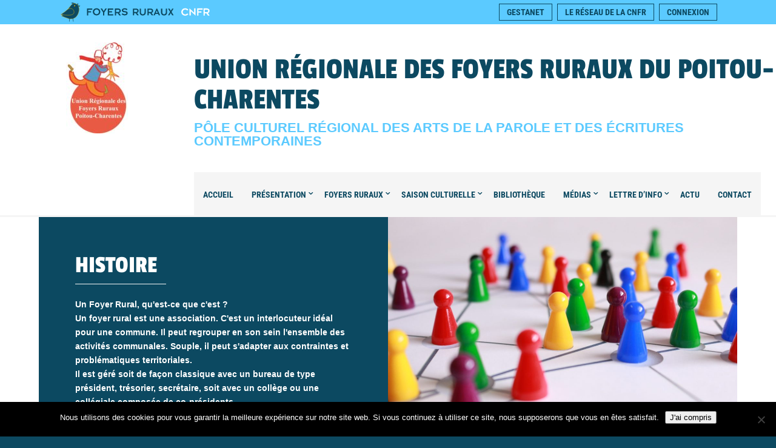

--- FILE ---
content_type: text/html; charset=utf-8
request_url: https://www.google.com/recaptcha/api2/anchor?ar=1&k=6Leoc_cbAAAAAAhQrJ7iWCV3JHXjnYkQ56FAy0v3&co=aHR0cHM6Ly93d3cudXJmci1tb3VsaW5kdW1hcmFpcy5vcmc6NDQz&hl=en&v=PoyoqOPhxBO7pBk68S4YbpHZ&size=invisible&anchor-ms=20000&execute-ms=30000&cb=8w0uo1sm7moj
body_size: 48533
content:
<!DOCTYPE HTML><html dir="ltr" lang="en"><head><meta http-equiv="Content-Type" content="text/html; charset=UTF-8">
<meta http-equiv="X-UA-Compatible" content="IE=edge">
<title>reCAPTCHA</title>
<style type="text/css">
/* cyrillic-ext */
@font-face {
  font-family: 'Roboto';
  font-style: normal;
  font-weight: 400;
  font-stretch: 100%;
  src: url(//fonts.gstatic.com/s/roboto/v48/KFO7CnqEu92Fr1ME7kSn66aGLdTylUAMa3GUBHMdazTgWw.woff2) format('woff2');
  unicode-range: U+0460-052F, U+1C80-1C8A, U+20B4, U+2DE0-2DFF, U+A640-A69F, U+FE2E-FE2F;
}
/* cyrillic */
@font-face {
  font-family: 'Roboto';
  font-style: normal;
  font-weight: 400;
  font-stretch: 100%;
  src: url(//fonts.gstatic.com/s/roboto/v48/KFO7CnqEu92Fr1ME7kSn66aGLdTylUAMa3iUBHMdazTgWw.woff2) format('woff2');
  unicode-range: U+0301, U+0400-045F, U+0490-0491, U+04B0-04B1, U+2116;
}
/* greek-ext */
@font-face {
  font-family: 'Roboto';
  font-style: normal;
  font-weight: 400;
  font-stretch: 100%;
  src: url(//fonts.gstatic.com/s/roboto/v48/KFO7CnqEu92Fr1ME7kSn66aGLdTylUAMa3CUBHMdazTgWw.woff2) format('woff2');
  unicode-range: U+1F00-1FFF;
}
/* greek */
@font-face {
  font-family: 'Roboto';
  font-style: normal;
  font-weight: 400;
  font-stretch: 100%;
  src: url(//fonts.gstatic.com/s/roboto/v48/KFO7CnqEu92Fr1ME7kSn66aGLdTylUAMa3-UBHMdazTgWw.woff2) format('woff2');
  unicode-range: U+0370-0377, U+037A-037F, U+0384-038A, U+038C, U+038E-03A1, U+03A3-03FF;
}
/* math */
@font-face {
  font-family: 'Roboto';
  font-style: normal;
  font-weight: 400;
  font-stretch: 100%;
  src: url(//fonts.gstatic.com/s/roboto/v48/KFO7CnqEu92Fr1ME7kSn66aGLdTylUAMawCUBHMdazTgWw.woff2) format('woff2');
  unicode-range: U+0302-0303, U+0305, U+0307-0308, U+0310, U+0312, U+0315, U+031A, U+0326-0327, U+032C, U+032F-0330, U+0332-0333, U+0338, U+033A, U+0346, U+034D, U+0391-03A1, U+03A3-03A9, U+03B1-03C9, U+03D1, U+03D5-03D6, U+03F0-03F1, U+03F4-03F5, U+2016-2017, U+2034-2038, U+203C, U+2040, U+2043, U+2047, U+2050, U+2057, U+205F, U+2070-2071, U+2074-208E, U+2090-209C, U+20D0-20DC, U+20E1, U+20E5-20EF, U+2100-2112, U+2114-2115, U+2117-2121, U+2123-214F, U+2190, U+2192, U+2194-21AE, U+21B0-21E5, U+21F1-21F2, U+21F4-2211, U+2213-2214, U+2216-22FF, U+2308-230B, U+2310, U+2319, U+231C-2321, U+2336-237A, U+237C, U+2395, U+239B-23B7, U+23D0, U+23DC-23E1, U+2474-2475, U+25AF, U+25B3, U+25B7, U+25BD, U+25C1, U+25CA, U+25CC, U+25FB, U+266D-266F, U+27C0-27FF, U+2900-2AFF, U+2B0E-2B11, U+2B30-2B4C, U+2BFE, U+3030, U+FF5B, U+FF5D, U+1D400-1D7FF, U+1EE00-1EEFF;
}
/* symbols */
@font-face {
  font-family: 'Roboto';
  font-style: normal;
  font-weight: 400;
  font-stretch: 100%;
  src: url(//fonts.gstatic.com/s/roboto/v48/KFO7CnqEu92Fr1ME7kSn66aGLdTylUAMaxKUBHMdazTgWw.woff2) format('woff2');
  unicode-range: U+0001-000C, U+000E-001F, U+007F-009F, U+20DD-20E0, U+20E2-20E4, U+2150-218F, U+2190, U+2192, U+2194-2199, U+21AF, U+21E6-21F0, U+21F3, U+2218-2219, U+2299, U+22C4-22C6, U+2300-243F, U+2440-244A, U+2460-24FF, U+25A0-27BF, U+2800-28FF, U+2921-2922, U+2981, U+29BF, U+29EB, U+2B00-2BFF, U+4DC0-4DFF, U+FFF9-FFFB, U+10140-1018E, U+10190-1019C, U+101A0, U+101D0-101FD, U+102E0-102FB, U+10E60-10E7E, U+1D2C0-1D2D3, U+1D2E0-1D37F, U+1F000-1F0FF, U+1F100-1F1AD, U+1F1E6-1F1FF, U+1F30D-1F30F, U+1F315, U+1F31C, U+1F31E, U+1F320-1F32C, U+1F336, U+1F378, U+1F37D, U+1F382, U+1F393-1F39F, U+1F3A7-1F3A8, U+1F3AC-1F3AF, U+1F3C2, U+1F3C4-1F3C6, U+1F3CA-1F3CE, U+1F3D4-1F3E0, U+1F3ED, U+1F3F1-1F3F3, U+1F3F5-1F3F7, U+1F408, U+1F415, U+1F41F, U+1F426, U+1F43F, U+1F441-1F442, U+1F444, U+1F446-1F449, U+1F44C-1F44E, U+1F453, U+1F46A, U+1F47D, U+1F4A3, U+1F4B0, U+1F4B3, U+1F4B9, U+1F4BB, U+1F4BF, U+1F4C8-1F4CB, U+1F4D6, U+1F4DA, U+1F4DF, U+1F4E3-1F4E6, U+1F4EA-1F4ED, U+1F4F7, U+1F4F9-1F4FB, U+1F4FD-1F4FE, U+1F503, U+1F507-1F50B, U+1F50D, U+1F512-1F513, U+1F53E-1F54A, U+1F54F-1F5FA, U+1F610, U+1F650-1F67F, U+1F687, U+1F68D, U+1F691, U+1F694, U+1F698, U+1F6AD, U+1F6B2, U+1F6B9-1F6BA, U+1F6BC, U+1F6C6-1F6CF, U+1F6D3-1F6D7, U+1F6E0-1F6EA, U+1F6F0-1F6F3, U+1F6F7-1F6FC, U+1F700-1F7FF, U+1F800-1F80B, U+1F810-1F847, U+1F850-1F859, U+1F860-1F887, U+1F890-1F8AD, U+1F8B0-1F8BB, U+1F8C0-1F8C1, U+1F900-1F90B, U+1F93B, U+1F946, U+1F984, U+1F996, U+1F9E9, U+1FA00-1FA6F, U+1FA70-1FA7C, U+1FA80-1FA89, U+1FA8F-1FAC6, U+1FACE-1FADC, U+1FADF-1FAE9, U+1FAF0-1FAF8, U+1FB00-1FBFF;
}
/* vietnamese */
@font-face {
  font-family: 'Roboto';
  font-style: normal;
  font-weight: 400;
  font-stretch: 100%;
  src: url(//fonts.gstatic.com/s/roboto/v48/KFO7CnqEu92Fr1ME7kSn66aGLdTylUAMa3OUBHMdazTgWw.woff2) format('woff2');
  unicode-range: U+0102-0103, U+0110-0111, U+0128-0129, U+0168-0169, U+01A0-01A1, U+01AF-01B0, U+0300-0301, U+0303-0304, U+0308-0309, U+0323, U+0329, U+1EA0-1EF9, U+20AB;
}
/* latin-ext */
@font-face {
  font-family: 'Roboto';
  font-style: normal;
  font-weight: 400;
  font-stretch: 100%;
  src: url(//fonts.gstatic.com/s/roboto/v48/KFO7CnqEu92Fr1ME7kSn66aGLdTylUAMa3KUBHMdazTgWw.woff2) format('woff2');
  unicode-range: U+0100-02BA, U+02BD-02C5, U+02C7-02CC, U+02CE-02D7, U+02DD-02FF, U+0304, U+0308, U+0329, U+1D00-1DBF, U+1E00-1E9F, U+1EF2-1EFF, U+2020, U+20A0-20AB, U+20AD-20C0, U+2113, U+2C60-2C7F, U+A720-A7FF;
}
/* latin */
@font-face {
  font-family: 'Roboto';
  font-style: normal;
  font-weight: 400;
  font-stretch: 100%;
  src: url(//fonts.gstatic.com/s/roboto/v48/KFO7CnqEu92Fr1ME7kSn66aGLdTylUAMa3yUBHMdazQ.woff2) format('woff2');
  unicode-range: U+0000-00FF, U+0131, U+0152-0153, U+02BB-02BC, U+02C6, U+02DA, U+02DC, U+0304, U+0308, U+0329, U+2000-206F, U+20AC, U+2122, U+2191, U+2193, U+2212, U+2215, U+FEFF, U+FFFD;
}
/* cyrillic-ext */
@font-face {
  font-family: 'Roboto';
  font-style: normal;
  font-weight: 500;
  font-stretch: 100%;
  src: url(//fonts.gstatic.com/s/roboto/v48/KFO7CnqEu92Fr1ME7kSn66aGLdTylUAMa3GUBHMdazTgWw.woff2) format('woff2');
  unicode-range: U+0460-052F, U+1C80-1C8A, U+20B4, U+2DE0-2DFF, U+A640-A69F, U+FE2E-FE2F;
}
/* cyrillic */
@font-face {
  font-family: 'Roboto';
  font-style: normal;
  font-weight: 500;
  font-stretch: 100%;
  src: url(//fonts.gstatic.com/s/roboto/v48/KFO7CnqEu92Fr1ME7kSn66aGLdTylUAMa3iUBHMdazTgWw.woff2) format('woff2');
  unicode-range: U+0301, U+0400-045F, U+0490-0491, U+04B0-04B1, U+2116;
}
/* greek-ext */
@font-face {
  font-family: 'Roboto';
  font-style: normal;
  font-weight: 500;
  font-stretch: 100%;
  src: url(//fonts.gstatic.com/s/roboto/v48/KFO7CnqEu92Fr1ME7kSn66aGLdTylUAMa3CUBHMdazTgWw.woff2) format('woff2');
  unicode-range: U+1F00-1FFF;
}
/* greek */
@font-face {
  font-family: 'Roboto';
  font-style: normal;
  font-weight: 500;
  font-stretch: 100%;
  src: url(//fonts.gstatic.com/s/roboto/v48/KFO7CnqEu92Fr1ME7kSn66aGLdTylUAMa3-UBHMdazTgWw.woff2) format('woff2');
  unicode-range: U+0370-0377, U+037A-037F, U+0384-038A, U+038C, U+038E-03A1, U+03A3-03FF;
}
/* math */
@font-face {
  font-family: 'Roboto';
  font-style: normal;
  font-weight: 500;
  font-stretch: 100%;
  src: url(//fonts.gstatic.com/s/roboto/v48/KFO7CnqEu92Fr1ME7kSn66aGLdTylUAMawCUBHMdazTgWw.woff2) format('woff2');
  unicode-range: U+0302-0303, U+0305, U+0307-0308, U+0310, U+0312, U+0315, U+031A, U+0326-0327, U+032C, U+032F-0330, U+0332-0333, U+0338, U+033A, U+0346, U+034D, U+0391-03A1, U+03A3-03A9, U+03B1-03C9, U+03D1, U+03D5-03D6, U+03F0-03F1, U+03F4-03F5, U+2016-2017, U+2034-2038, U+203C, U+2040, U+2043, U+2047, U+2050, U+2057, U+205F, U+2070-2071, U+2074-208E, U+2090-209C, U+20D0-20DC, U+20E1, U+20E5-20EF, U+2100-2112, U+2114-2115, U+2117-2121, U+2123-214F, U+2190, U+2192, U+2194-21AE, U+21B0-21E5, U+21F1-21F2, U+21F4-2211, U+2213-2214, U+2216-22FF, U+2308-230B, U+2310, U+2319, U+231C-2321, U+2336-237A, U+237C, U+2395, U+239B-23B7, U+23D0, U+23DC-23E1, U+2474-2475, U+25AF, U+25B3, U+25B7, U+25BD, U+25C1, U+25CA, U+25CC, U+25FB, U+266D-266F, U+27C0-27FF, U+2900-2AFF, U+2B0E-2B11, U+2B30-2B4C, U+2BFE, U+3030, U+FF5B, U+FF5D, U+1D400-1D7FF, U+1EE00-1EEFF;
}
/* symbols */
@font-face {
  font-family: 'Roboto';
  font-style: normal;
  font-weight: 500;
  font-stretch: 100%;
  src: url(//fonts.gstatic.com/s/roboto/v48/KFO7CnqEu92Fr1ME7kSn66aGLdTylUAMaxKUBHMdazTgWw.woff2) format('woff2');
  unicode-range: U+0001-000C, U+000E-001F, U+007F-009F, U+20DD-20E0, U+20E2-20E4, U+2150-218F, U+2190, U+2192, U+2194-2199, U+21AF, U+21E6-21F0, U+21F3, U+2218-2219, U+2299, U+22C4-22C6, U+2300-243F, U+2440-244A, U+2460-24FF, U+25A0-27BF, U+2800-28FF, U+2921-2922, U+2981, U+29BF, U+29EB, U+2B00-2BFF, U+4DC0-4DFF, U+FFF9-FFFB, U+10140-1018E, U+10190-1019C, U+101A0, U+101D0-101FD, U+102E0-102FB, U+10E60-10E7E, U+1D2C0-1D2D3, U+1D2E0-1D37F, U+1F000-1F0FF, U+1F100-1F1AD, U+1F1E6-1F1FF, U+1F30D-1F30F, U+1F315, U+1F31C, U+1F31E, U+1F320-1F32C, U+1F336, U+1F378, U+1F37D, U+1F382, U+1F393-1F39F, U+1F3A7-1F3A8, U+1F3AC-1F3AF, U+1F3C2, U+1F3C4-1F3C6, U+1F3CA-1F3CE, U+1F3D4-1F3E0, U+1F3ED, U+1F3F1-1F3F3, U+1F3F5-1F3F7, U+1F408, U+1F415, U+1F41F, U+1F426, U+1F43F, U+1F441-1F442, U+1F444, U+1F446-1F449, U+1F44C-1F44E, U+1F453, U+1F46A, U+1F47D, U+1F4A3, U+1F4B0, U+1F4B3, U+1F4B9, U+1F4BB, U+1F4BF, U+1F4C8-1F4CB, U+1F4D6, U+1F4DA, U+1F4DF, U+1F4E3-1F4E6, U+1F4EA-1F4ED, U+1F4F7, U+1F4F9-1F4FB, U+1F4FD-1F4FE, U+1F503, U+1F507-1F50B, U+1F50D, U+1F512-1F513, U+1F53E-1F54A, U+1F54F-1F5FA, U+1F610, U+1F650-1F67F, U+1F687, U+1F68D, U+1F691, U+1F694, U+1F698, U+1F6AD, U+1F6B2, U+1F6B9-1F6BA, U+1F6BC, U+1F6C6-1F6CF, U+1F6D3-1F6D7, U+1F6E0-1F6EA, U+1F6F0-1F6F3, U+1F6F7-1F6FC, U+1F700-1F7FF, U+1F800-1F80B, U+1F810-1F847, U+1F850-1F859, U+1F860-1F887, U+1F890-1F8AD, U+1F8B0-1F8BB, U+1F8C0-1F8C1, U+1F900-1F90B, U+1F93B, U+1F946, U+1F984, U+1F996, U+1F9E9, U+1FA00-1FA6F, U+1FA70-1FA7C, U+1FA80-1FA89, U+1FA8F-1FAC6, U+1FACE-1FADC, U+1FADF-1FAE9, U+1FAF0-1FAF8, U+1FB00-1FBFF;
}
/* vietnamese */
@font-face {
  font-family: 'Roboto';
  font-style: normal;
  font-weight: 500;
  font-stretch: 100%;
  src: url(//fonts.gstatic.com/s/roboto/v48/KFO7CnqEu92Fr1ME7kSn66aGLdTylUAMa3OUBHMdazTgWw.woff2) format('woff2');
  unicode-range: U+0102-0103, U+0110-0111, U+0128-0129, U+0168-0169, U+01A0-01A1, U+01AF-01B0, U+0300-0301, U+0303-0304, U+0308-0309, U+0323, U+0329, U+1EA0-1EF9, U+20AB;
}
/* latin-ext */
@font-face {
  font-family: 'Roboto';
  font-style: normal;
  font-weight: 500;
  font-stretch: 100%;
  src: url(//fonts.gstatic.com/s/roboto/v48/KFO7CnqEu92Fr1ME7kSn66aGLdTylUAMa3KUBHMdazTgWw.woff2) format('woff2');
  unicode-range: U+0100-02BA, U+02BD-02C5, U+02C7-02CC, U+02CE-02D7, U+02DD-02FF, U+0304, U+0308, U+0329, U+1D00-1DBF, U+1E00-1E9F, U+1EF2-1EFF, U+2020, U+20A0-20AB, U+20AD-20C0, U+2113, U+2C60-2C7F, U+A720-A7FF;
}
/* latin */
@font-face {
  font-family: 'Roboto';
  font-style: normal;
  font-weight: 500;
  font-stretch: 100%;
  src: url(//fonts.gstatic.com/s/roboto/v48/KFO7CnqEu92Fr1ME7kSn66aGLdTylUAMa3yUBHMdazQ.woff2) format('woff2');
  unicode-range: U+0000-00FF, U+0131, U+0152-0153, U+02BB-02BC, U+02C6, U+02DA, U+02DC, U+0304, U+0308, U+0329, U+2000-206F, U+20AC, U+2122, U+2191, U+2193, U+2212, U+2215, U+FEFF, U+FFFD;
}
/* cyrillic-ext */
@font-face {
  font-family: 'Roboto';
  font-style: normal;
  font-weight: 900;
  font-stretch: 100%;
  src: url(//fonts.gstatic.com/s/roboto/v48/KFO7CnqEu92Fr1ME7kSn66aGLdTylUAMa3GUBHMdazTgWw.woff2) format('woff2');
  unicode-range: U+0460-052F, U+1C80-1C8A, U+20B4, U+2DE0-2DFF, U+A640-A69F, U+FE2E-FE2F;
}
/* cyrillic */
@font-face {
  font-family: 'Roboto';
  font-style: normal;
  font-weight: 900;
  font-stretch: 100%;
  src: url(//fonts.gstatic.com/s/roboto/v48/KFO7CnqEu92Fr1ME7kSn66aGLdTylUAMa3iUBHMdazTgWw.woff2) format('woff2');
  unicode-range: U+0301, U+0400-045F, U+0490-0491, U+04B0-04B1, U+2116;
}
/* greek-ext */
@font-face {
  font-family: 'Roboto';
  font-style: normal;
  font-weight: 900;
  font-stretch: 100%;
  src: url(//fonts.gstatic.com/s/roboto/v48/KFO7CnqEu92Fr1ME7kSn66aGLdTylUAMa3CUBHMdazTgWw.woff2) format('woff2');
  unicode-range: U+1F00-1FFF;
}
/* greek */
@font-face {
  font-family: 'Roboto';
  font-style: normal;
  font-weight: 900;
  font-stretch: 100%;
  src: url(//fonts.gstatic.com/s/roboto/v48/KFO7CnqEu92Fr1ME7kSn66aGLdTylUAMa3-UBHMdazTgWw.woff2) format('woff2');
  unicode-range: U+0370-0377, U+037A-037F, U+0384-038A, U+038C, U+038E-03A1, U+03A3-03FF;
}
/* math */
@font-face {
  font-family: 'Roboto';
  font-style: normal;
  font-weight: 900;
  font-stretch: 100%;
  src: url(//fonts.gstatic.com/s/roboto/v48/KFO7CnqEu92Fr1ME7kSn66aGLdTylUAMawCUBHMdazTgWw.woff2) format('woff2');
  unicode-range: U+0302-0303, U+0305, U+0307-0308, U+0310, U+0312, U+0315, U+031A, U+0326-0327, U+032C, U+032F-0330, U+0332-0333, U+0338, U+033A, U+0346, U+034D, U+0391-03A1, U+03A3-03A9, U+03B1-03C9, U+03D1, U+03D5-03D6, U+03F0-03F1, U+03F4-03F5, U+2016-2017, U+2034-2038, U+203C, U+2040, U+2043, U+2047, U+2050, U+2057, U+205F, U+2070-2071, U+2074-208E, U+2090-209C, U+20D0-20DC, U+20E1, U+20E5-20EF, U+2100-2112, U+2114-2115, U+2117-2121, U+2123-214F, U+2190, U+2192, U+2194-21AE, U+21B0-21E5, U+21F1-21F2, U+21F4-2211, U+2213-2214, U+2216-22FF, U+2308-230B, U+2310, U+2319, U+231C-2321, U+2336-237A, U+237C, U+2395, U+239B-23B7, U+23D0, U+23DC-23E1, U+2474-2475, U+25AF, U+25B3, U+25B7, U+25BD, U+25C1, U+25CA, U+25CC, U+25FB, U+266D-266F, U+27C0-27FF, U+2900-2AFF, U+2B0E-2B11, U+2B30-2B4C, U+2BFE, U+3030, U+FF5B, U+FF5D, U+1D400-1D7FF, U+1EE00-1EEFF;
}
/* symbols */
@font-face {
  font-family: 'Roboto';
  font-style: normal;
  font-weight: 900;
  font-stretch: 100%;
  src: url(//fonts.gstatic.com/s/roboto/v48/KFO7CnqEu92Fr1ME7kSn66aGLdTylUAMaxKUBHMdazTgWw.woff2) format('woff2');
  unicode-range: U+0001-000C, U+000E-001F, U+007F-009F, U+20DD-20E0, U+20E2-20E4, U+2150-218F, U+2190, U+2192, U+2194-2199, U+21AF, U+21E6-21F0, U+21F3, U+2218-2219, U+2299, U+22C4-22C6, U+2300-243F, U+2440-244A, U+2460-24FF, U+25A0-27BF, U+2800-28FF, U+2921-2922, U+2981, U+29BF, U+29EB, U+2B00-2BFF, U+4DC0-4DFF, U+FFF9-FFFB, U+10140-1018E, U+10190-1019C, U+101A0, U+101D0-101FD, U+102E0-102FB, U+10E60-10E7E, U+1D2C0-1D2D3, U+1D2E0-1D37F, U+1F000-1F0FF, U+1F100-1F1AD, U+1F1E6-1F1FF, U+1F30D-1F30F, U+1F315, U+1F31C, U+1F31E, U+1F320-1F32C, U+1F336, U+1F378, U+1F37D, U+1F382, U+1F393-1F39F, U+1F3A7-1F3A8, U+1F3AC-1F3AF, U+1F3C2, U+1F3C4-1F3C6, U+1F3CA-1F3CE, U+1F3D4-1F3E0, U+1F3ED, U+1F3F1-1F3F3, U+1F3F5-1F3F7, U+1F408, U+1F415, U+1F41F, U+1F426, U+1F43F, U+1F441-1F442, U+1F444, U+1F446-1F449, U+1F44C-1F44E, U+1F453, U+1F46A, U+1F47D, U+1F4A3, U+1F4B0, U+1F4B3, U+1F4B9, U+1F4BB, U+1F4BF, U+1F4C8-1F4CB, U+1F4D6, U+1F4DA, U+1F4DF, U+1F4E3-1F4E6, U+1F4EA-1F4ED, U+1F4F7, U+1F4F9-1F4FB, U+1F4FD-1F4FE, U+1F503, U+1F507-1F50B, U+1F50D, U+1F512-1F513, U+1F53E-1F54A, U+1F54F-1F5FA, U+1F610, U+1F650-1F67F, U+1F687, U+1F68D, U+1F691, U+1F694, U+1F698, U+1F6AD, U+1F6B2, U+1F6B9-1F6BA, U+1F6BC, U+1F6C6-1F6CF, U+1F6D3-1F6D7, U+1F6E0-1F6EA, U+1F6F0-1F6F3, U+1F6F7-1F6FC, U+1F700-1F7FF, U+1F800-1F80B, U+1F810-1F847, U+1F850-1F859, U+1F860-1F887, U+1F890-1F8AD, U+1F8B0-1F8BB, U+1F8C0-1F8C1, U+1F900-1F90B, U+1F93B, U+1F946, U+1F984, U+1F996, U+1F9E9, U+1FA00-1FA6F, U+1FA70-1FA7C, U+1FA80-1FA89, U+1FA8F-1FAC6, U+1FACE-1FADC, U+1FADF-1FAE9, U+1FAF0-1FAF8, U+1FB00-1FBFF;
}
/* vietnamese */
@font-face {
  font-family: 'Roboto';
  font-style: normal;
  font-weight: 900;
  font-stretch: 100%;
  src: url(//fonts.gstatic.com/s/roboto/v48/KFO7CnqEu92Fr1ME7kSn66aGLdTylUAMa3OUBHMdazTgWw.woff2) format('woff2');
  unicode-range: U+0102-0103, U+0110-0111, U+0128-0129, U+0168-0169, U+01A0-01A1, U+01AF-01B0, U+0300-0301, U+0303-0304, U+0308-0309, U+0323, U+0329, U+1EA0-1EF9, U+20AB;
}
/* latin-ext */
@font-face {
  font-family: 'Roboto';
  font-style: normal;
  font-weight: 900;
  font-stretch: 100%;
  src: url(//fonts.gstatic.com/s/roboto/v48/KFO7CnqEu92Fr1ME7kSn66aGLdTylUAMa3KUBHMdazTgWw.woff2) format('woff2');
  unicode-range: U+0100-02BA, U+02BD-02C5, U+02C7-02CC, U+02CE-02D7, U+02DD-02FF, U+0304, U+0308, U+0329, U+1D00-1DBF, U+1E00-1E9F, U+1EF2-1EFF, U+2020, U+20A0-20AB, U+20AD-20C0, U+2113, U+2C60-2C7F, U+A720-A7FF;
}
/* latin */
@font-face {
  font-family: 'Roboto';
  font-style: normal;
  font-weight: 900;
  font-stretch: 100%;
  src: url(//fonts.gstatic.com/s/roboto/v48/KFO7CnqEu92Fr1ME7kSn66aGLdTylUAMa3yUBHMdazQ.woff2) format('woff2');
  unicode-range: U+0000-00FF, U+0131, U+0152-0153, U+02BB-02BC, U+02C6, U+02DA, U+02DC, U+0304, U+0308, U+0329, U+2000-206F, U+20AC, U+2122, U+2191, U+2193, U+2212, U+2215, U+FEFF, U+FFFD;
}

</style>
<link rel="stylesheet" type="text/css" href="https://www.gstatic.com/recaptcha/releases/PoyoqOPhxBO7pBk68S4YbpHZ/styles__ltr.css">
<script nonce="dNRUijV-i7_8N0wo5ELeNg" type="text/javascript">window['__recaptcha_api'] = 'https://www.google.com/recaptcha/api2/';</script>
<script type="text/javascript" src="https://www.gstatic.com/recaptcha/releases/PoyoqOPhxBO7pBk68S4YbpHZ/recaptcha__en.js" nonce="dNRUijV-i7_8N0wo5ELeNg">
      
    </script></head>
<body><div id="rc-anchor-alert" class="rc-anchor-alert"></div>
<input type="hidden" id="recaptcha-token" value="[base64]">
<script type="text/javascript" nonce="dNRUijV-i7_8N0wo5ELeNg">
      recaptcha.anchor.Main.init("[\x22ainput\x22,[\x22bgdata\x22,\x22\x22,\[base64]/[base64]/[base64]/KE4oMTI0LHYsdi5HKSxMWihsLHYpKTpOKDEyNCx2LGwpLFYpLHYpLFQpKSxGKDE3MSx2KX0scjc9ZnVuY3Rpb24obCl7cmV0dXJuIGx9LEM9ZnVuY3Rpb24obCxWLHYpe04odixsLFYpLFZbYWtdPTI3OTZ9LG49ZnVuY3Rpb24obCxWKXtWLlg9KChWLlg/[base64]/[base64]/[base64]/[base64]/[base64]/[base64]/[base64]/[base64]/[base64]/[base64]/[base64]\\u003d\x22,\[base64]\x22,\x22woTDl0N7cMOdwowtwoV8E8OPBsKXwrTDl8KwTGHCtwbCtUDDlcOrPcK0wpE9KjrCoinCssOLwpbCpMKlw7jCvk7CrsOSwo3Dq8OdwrbCu8OXD8KXcHIlKDPCksO3w5vDvSJeRBxUCMOcLTw7wq/DlwHDoMOCwojDkMOnw6LDrhfDiR8Aw5jCtQbDh30Zw7TCnMKMecKJw5LDnMOow58ewrdiw4/[base64]/Ds8Ohw43CllDCh1smwp/[base64]/E1c4wpRlHynCu2N9RMOTwoU/wqVVA8OYaMK9XQ0tw5jCkCxJBQIRQsOyw4Q3b8Kfw57CkkEpwpzCnMOvw51qw4p/wp/Ch8KQwoXCnsO2PHLDtcKqwqFawrNTwrhhwqEoccKJZcOKw7YJw4EiAh3CjlrCosK/RsOEfQ8IwrsWfsKPcjvCujw+bMO5KcKaRcKRb8O9w7jDqsOLw4nCnsK6LMOxY8OUw4PCi3AiwrjDrA3Dt8K7QkvCnFonNsOgVMOkwrPCuSUuTMKwJcOlwppRRMOEVgAjeCLClwgEwpjDvcKuw5FYwpoRN1p/[base64]/Dp8Onw5jCucOPwrNYcmVcwqgFeHnChsOUwpfCqMKqw7sPw7sHAXxTDnYvU2Vhw7Z4wqHDlsK3wqDCniTDrMKsw4vDkXNJw4Fvw5l+w7PDtx3ChcKVw5LCisOYw5TDrigTdcKIbsOGw4FJccKSwrrDlsOhIcK8YMKYwozCjVUMw51rw5vDuMKvJsOfJj/[base64]/CsxtqwqtsQ1rDq2N9RH/CrMKcwqcvwrYoVMONZ8KDwpPCtsOCIGHDhMOoeMO/Ay8KFcKUcHlNRMOvw6gkwobDtDLDoEDDmi9qblcwL8OSwqPDi8KhP27DtsOoYsO8D8Ozw7/DgTQRNh5/wpHDgMKCwpRMw7LDs2vCswbDjGYSwrPCvXrDmB7CpXo0w41QC1BawqLDqgrCvMKpw77CninDhMOoJcOrFsKAwpUSWlgAw6lNwpUyVCHDqXbCknPDnz/[base64]/wpXDiMKpw4bCjUvDkz0twqbDpQ3CvS0NY2JBSHY9wrdqa8Oqwp9cw4ZRwrLDhCXDi11mLCdEw5HCpMOoDS4Owr/DkcKsw6jCpMOCDBLCu8KxWWXCmBjDpEnDnMOuw73CmD1UwpsZaj99NcK7HUfDo1QCX0LDv8K+wqbDuMKHUDzDucOyw4wGB8KVw5TDqsOMw5/ChcKPVsOHwpF5w40dwpfChcKAwobDisKvwr3DmcOfwp3Ct1VAJDjCt8O6bcKBBFNHwqJywpvCmsK/w7vDpRnCtMKmwqvDgitCD00nFX7ClGXDu8O1w5JPwpsZIMKzwoXCtcOPw60aw5dnw4IEwpBywop2K8OVIsKdIcO7f8K7w5MaPMOGdMOVwovDsgDCucO/Nl3DscOFw4hhwqhAUWVDexHDql1Kwo3CocOEU00PwqLCuhXDnAk/V8OafG97Rjs2CMKGUGFfE8OtBcOcXG/DocOdRW7DvsKJwrhrdXPChcKqwpfDpW/Doj7Do3ZYwqTCu8K6dsKZX8KAfB7DocKVXMKUwrvDmDbDuhR+wpzDrcKZw4nCuzDDt1jDpsKDDsKcEWR+G8Kpw4rDp8KmwpMXw4bDgcOyJcOcw7xgw58TeS3ClsKOwo01DAhLwqMEMS7CuzzDuirClA50w7EvXsKlwq/DgAdTwqpkMXbDrCTCmcK4IWRVw4UnbcKEwqgydcK/w4ArGVPCp2LDiTZGwp3DkMKLw4Ikw5dTKFvDs8OYw4fDoAMqw5bCsSDDmsOeI3RHwo0qfMKTw4pvFMKUYsK4WMK6wqzCgMKmwq4sOcKOw7AtOBrClSkxEV3DhC92S8KAAMOsFjMfw4xXwpfDgMORQ8Kzw7jCg8ONfsOBfMOvCMKFwp/DhmbCvCcZWD8PworCrcO1E8O8w5nCicKJEGgzc1hjNMOOYFbDuMOUd1DCnWdzeMKJwrbDu8OTw7N0dcKsM8KPwqMow54FYALCusOgw7bCqMKSKm0ww5IpwoPCk8Kwb8O5I8O7ccOYD8KzHCUXw6QFBkg9V23Cj050wo/[base64]/CrcKZw7LDlcKrd8K8GUpOEmlkwoQnw6Izw4tKwq/DnjHCucKXw78CwrNiJcO5OwPDtBlpwrDCpMOewp/CkzPChXdFe8KafsKFPcOwacKYB0zCjg8jJjQqWXXDkQx4w5LCkcOwWsK7w58mX8OuJcKJDcK9UHZKayBBcwXCsHwrwpBMw6XDnHVKdsKLw7XDtsOMF8Kcw4tSI20PNsOtwr/Clw7Dth7DkMOoQWdNwqQOw4d2X8KKWAjCj8Oew77ClxPCqWdRwpTDln3Do3nChhMfw6zDucOuwoJbw6xUPcOQLjrCtcKHO8OKwp3DtDQ/woDDvcOCDBMbV8KwajsVUsOgOHDDmcKJw4rDgmpALgw9w4TChsOPw4Fuwq/Diw7CrixDw73CoRZtwqkGUGUGVFzCgcKbw5TCqsOgw4IMQR/CoSkKwo5pJcKjVsKRwp3CuyENIxrClnvDl2wLw4kZw6TDphh2aDhANcKJw40cw497wok7w7vDpxzCsAXCmsKcw7/DthEnWcKdworCjjYjd8K5w73Dr8KVw5XDjWTCvlV7VsOhO8KfO8KNw5HDmsKDFVhLwoTCi8O9VngpZsKXB3bCkHYNw5lHYUtATsODUEXDg3vCmcOJMsO7VFXCklRwNMKqYMKrwo/CqBx6IsOHw5jCl8O5w6LDqj0Ew49yLsKLw4kdXjrDpCliRE4aw4IkwrI3X8ONHAFQTcK0U0TCkl47W8KFw6U6w5/DrMOhZMKvwrPDhsKawoFmAB/[base64]/CsgpKwrEsw4HDh8K4MwjCnWLDhMOBasK0dsOkw4AtWsOuC8KEW2/Dog11IcKdwpHCviYOw5fCoMONcsOoDcKbA3sAw58tw48pw6sfCwU+UVXClgHCi8OzLCkUw5PCrsOLwqXCmhdxw4QHw5TDizDCiGEFwqHCv8KeEcOnG8Oxw7h5CcK0wpUiwp/CrcK0TkcfZ8OWL8Kkw5HDoUc8w7MRwp/[base64]/[base64]/[base64]/CsMOPWMO8w6HDscOaFMOaw6FHwo/CgMKbw4Bjw70DBsOYCwdQw6lhYsOnw6dFwodBwr7DncOfwp/CjjXCssKaZ8KgCEx9d2JzYcOuQMOvw7pRw43Dh8KqwrjCu8KGw7zChGhbfiY7BydwJCZ/[base64]/fxEGQMKSw6RbAMKMKC7ChX/CuSguEWwNWsKkw75lQMKIwr9Fwp8zw7vCjn1QwocBegLCksOKYMOyXwvDhR8WNVDDkDDCn8OAccKKKBI0FlfDq8K8w5fCshfCmT4owqPCvSbDjsKIw4zDtcOEPMOEw5/DpMKGSw0pJ8K4woHDnEsrwqjDpAfDjcOiM1bCsg5oT1xrw7XCi2zDk8Kgw5rDnD13wpcCwohuwqUCL0rDgjjCmcKLw7zDhcK1TMKKe39AQjDDmcK1PTnDvFkvwpvCtVZiw5U0P3g5XA1wwrHCoMKWCz0+wpvCrltAw4wjwpDCksORWSTDisK8wr/CsGDDnzFLw5DDlsKzU8KEw5PCvcOLw5NRw4dvdMO0B8K+ZcOQwpbCnsK1wqDDpmnCpS3DosO3E8Kywq/CnsOYVsK9w7N4WzDCs0jDn2Nww6rCsxFswoXDosOCKsOTScOWODjDrUfCnsO+JMOwwo9ow6TCn8KUwpPDoyw3A8OuK1LCmynCsF/CgEjDhX8+wqE+C8Oowo3DscKzwrkXeUjCt0p3NV3DrsOWfcKYJjNrw70xdsOcW8ONwo7CkMOVBCfDicKlwpXDnwh9wqPCj8O6FsOkcsOvGRjCiMOtcMO7Xyobw4M+wpfCicOmJ8OnZcOhwq/ConjCtlEawqXDmjrCr35Bw4/CnVMFw6RHA1MBw7cpw517OBnDlRnCsMKJw7zCmkbDqcKvG8OUXUR/A8OWJMOWwrPDg0TCqcOqYMK2PTTCssKrwqPDkcOqClfCtsK5XcKxwrYfwq7DkcODw4bCucOCTGnCoF3DisO1w7ofwrrDrcKnJi8jNl9wwonColddARTCo0NBwpnDgcO6w7RJD8OZwpxTwrJtw4cBZSrDk8KvwopWKsKNwoE/H8KUwqRxw4nCkQhoKMOaw7nCiMOWw5hLwr/DuTjCinkbOhs4XhTDvcKew4BPchMAw7jDvsKnw6zChkvCtsOlUkc/wqzDkEMRGcKUwpHDu8OYU8OWWsOEworDm29cO1nDpBbDi8OxwqbDmVfCuMOVPyfCsMOdw4sCe0/Cji3DhyfDuTXCn34Pw6PDvTVCPiFEFcKqbgRCaTrCiMKrBVoWXcOnOMK/wrkew4p0UcKjSiowwo/CncKCMkHDvcKccsK2w4YOw6YBbSNBw5TCrxvDpB1Lw7hEwrUiKcOtwp9zVi7Cg8KdfAgqw67DuMKfw4jDhcOgwrLDhHDDnxzDo2fDp3LDr8K3W3XDsi8yHMKSw7N6w6zDiF7Dq8OxInjDmhzDlMKtecKuPMOBwoLDiGl/w7RlwqE0E8O3wpIRwrHColjDqMKzTF/ClBp1bMOQEGvCnjc+H1pIRcKww67CgcOnw4RNFVnCnMKKQj5Iw6tEHUDDsUnChcKIc8KoQsO3ScKNw7bCkBPDklDCpsKVw5hGw5R8PcKxwqjCtC/DpFHDtX/CtVLDlgDDj0XDlgEuWVfDiw0pTBJ5H8KuXDXDt8OLwpfDjsKfwrhkw7A2w6zDjxbCgX9fecKUHjc/byfCqsO4EzXDjsO8wp/[base64]/ClsKdwrrCqSnCpl3DhVo2wqjCnGVbw6fDrSQHd8OoKEA0asKEW8KWJA/DsMKWT8OHwpTDksKsNBBKwo9JbQ9Aw4Bww4zCssOhw5/DoQXDpsK/w4tXSsOcTE7CtMOJcH9ewoTCglTCisKNIMKfdGF1NRfDicOfw4zDu2nCuHXCk8OGw6sqBsOSwpTCghfCq3Uuw6dlIMKcw5nCn8O3w5PCuMOKPxfDu8OYRjjCkAoDGsKfw4hzcBNzCAMQw4Fkw7IialZ9wprDp8OiZlzCngo4Q8OrRFLCscKvVcOXwqxzGV/Dp8KUIWHChsKlBmBOecOcHMKmMcKew67CjcOWw7t/[base64]/F8O6w5EWJMOWw5TCtgBYOVUbwo9gaCTDhAhSw4bCl8O/wq4NworDhcOFwrrCuMKEGmzCoUHCoyrCnMKKw7lcaMK8RMKHw7B8JzDCgzTCkFI8w6NTCSXDgsKEwpjDtA8IMCNNwolCwqF/w5pZOjvDpBjDukVKwpV6w7oBw7t/w5XDsVTDnMKtwp/DvsKrd2E3w5/DhD7DpsKOwqHCqSfCoFN3RGdXw5HCrRDDq1trLcO3IsONw4AcD8OgwpTCnsKwEsOECwVyGVgaFMKKcMKywrx6M2HCisOJwrsKKyAKw51zDB7CiFzDl20Yw5TDlsKGCiDCgTsjd8KyJcONw7fDixEfw6Nkw5/DiTVkEsOywq3Cg8OTwrbDjsKew6xMPMOuwq0jwofDsV5AYUsAGsKsw4/Du8O7wo7CnMOJPXoAZWRgCMKYw4pyw6hTwr3DiMOUw5nCshF4w4NOwrnDi8OCwpfCuMKeOTE4wrQXMzg/wqjDqTpHwpNawqPDn8Kyw7prJm4qSsOFw7R3wrJSUxV7IcODw605SkRgaz3Cq1fDplkrw5HCmkbDi8OyN2E3R8K8wprChjnDvwd5DxbDi8KxwqMowpMJC8K8woTCi8KfwqjDicKbwoHCv8KmfcOswpXChQvCmsKlwoU/YMKQLW1kwoHCp8Kuw47CmAHCnWt+w53Cp0kbw5sZw6zCs8OWJFLClcOLw4Z2wprCr2kLcxTCkmHDmcKcw6zCqcKVF8Kzw5xMHcOBw7DCocO/SjPDqnnCqHZYwrvCgAfCnMKRWQdZLBzCl8OiWsOkZDvCnC7DuMO8wpwMwq3ClAzDpUt0w6/[base64]/[base64]/CgMKpwovCijjCtMKmw7fCqsOKSMO6Q0ovCk0tFnDDlnwJw7/CpnDCiMOYYxMjesKNXCDDogDCi0nDgsOBEMKpfR7CqMKbYyDCnMOzN8OJT3nCgwXDvyjCt05gKcK/w7Zjw4zCqMOqw47DnXTDtlRsSl9jcjQHYsK1J0NMwpTDi8OILylHWcOvAiobwo7DlsOJw6Zbw5LDhiHDrxjChcOUPmPCkQk8TTYOIXhrwoIow5bChCHCvsK0wqrCjmkjwpjCpHklw7jCuTsBD1/CvnDDrsO7wqV9w6vCmMOcw5PDqMK+w5Z/WwoXO8KPIiQpw5LCgcKUJsOIP8OiI8K0w7DDuTkhO8OrQsO3wrJFw6HDkC3Djy7DhMKmw6HCiEMDC8K3Hhl4GQLDlMOCw6YoworCj8KhLg/CslcTP8O2w6J1w4wKwoJswqXDhMKeSXXDqsK1wrXCsn7DlsKnQcOYwr1vw7rDvi/CuMKMd8K7b318OsKXwqHDo0hGYcK5ZsOLwqRhZsO1IA8kMcOsA8Omw4/DmjFZMlpTw4bDicKgdm3CrMKNw6bDrxrCvmHDoyHCngceworCncKvw5/DjAkaO21Sw4xtWMKMwrYgwpjDlRLDoibDjVFNVAvCtcOww4LCpsOfdS/[base64]/DicKSw4prwrAkEBgWwpkbewBqAQTDrn/DkcO9AsKdZsKHw7QUBMK6McK2w4IUwonCgsK6w6vDjTPDqMKieMKPei1mfR/Do8OkBcONw4TDn8Kaw5V+w4rDnwAYME3CmyMHRVwGI1Ycw7YcEsO1wp93DwDChi7DlMOZw4wJwrx1I8KaNUvCshYsacKSSBxWworCusOOasKcA3tDw6xPCG3CkMOsbBrDqStCwrTChsKew6sgw5vDp8KYTcKnYX3DoTrCnsOkwqjCtT8Mw5/DpsOpw5jCkS15woUJw7Inf8OjGsO1wqnCo3EUw5BuwofDiSZ2woDDj8K6BB3CusOVfMOxFRNJEk3CsXZ8w7jDkcOzccOhwqfCj8KMEwMAw4ViwrwRdsOWN8K0QjMFOcKDZnk+woE7N8Oqw47CsQ8JcMKsS8OKNMK0w7wYw4IWwovDhMO/w7bCnDADZljCtcKRw6syw7tqNi/DlxHDjcOkFlfDh8OCw4nCpsKVw7DDqjMeUW07w6VUwrTCksKJw48RMMOuwqnDhUVbwr7CiFfDmCHDicKpw7UjwqorTUBxw7hHQcOMwoU0USbCpVPDvDdww4t9w5RjLm/CoS7Dj8KSwpk4NsOUwq7CmcOkTzwJwphgMy48w4hJGMOXw7YlwohGwok6XMKjF8K1wqJDDj0NJF/CtzBEL2jDrMKWLMOkHcOBCMOBAzEFwp8EUHXCn0LCn8Olw63DkcO8wpQUJW/DusOtCwzDkRIZKFlVC8KFNcK8RcKbw4jChAPDnsObw73DvGUcCD9tw6bDt8KaI8O2ZMOjw5E3woDCr8KEdMKiw6I4wofDn0kxHCd2w6TDpUstKMOMw6wAwrDDhsOlOzt9fcK2fTrCinzDnsOVEsK/FhHCi8ORwp7DsEDDrsKeUBo4w5tNRhXCtSAHwrJyCsOGwo5UMMOkZRPCvEhjwosLw4TDhU52wqEUBMOoVkvCmg7CsWx2GEp0wpdEwpnDk2EmwphPw495XSfCiMOjEsOrwrPCv0wsOwB3NDjDrsOLw67DscKxw4JvSMOvRFR1wq/DrAFIw4fDqMKWGC7DvMKywq0eI0TDtRhQw61ywpvChQhhZ8OfW2gzw5w5DMKjwo8IwpBAR8O7R8O2w6pKDgfDvUbCsMKLL8OYDMKmGsKgw7/DlMKFwqU4w6zDk0E4w7PDlibDqWhJw58nL8KSGQDCgMO5wrzDnMOwecKgCMKeDh4vw6Zgw7sXJsOnw7jDpTbDiR1fMsKwIMKYwqnCt8KlwpfCpsOkwpvCkcKAc8OCBQA2dsKTLWjDj8OTw7YUVz8cECjDvMKewprDuBV8wqtYw4InPQLCl8Onwo/Cn8KdwrxpDsKqwpDDnk3DhcKlNSAtwqHCu04LPMKuw7FIw5JhZ8KjaVpBU0B0w4BGwovCpFkVw7vCv8KkJDHDq8Kbw53DssO8woHCrMK/wpIowrt1w6TColxiwqjDiXAuw7/[base64]/wofDrg4LcMKSQcKVTBnCt8ORYsOgdMKnwo5Cw4jCk3TCgMKpVcKVTcOrw7skBMKiw4x4wp/Dm8KAazAEccO7wopGGsKwXlrDi8OFwqZNT8ORw7zCgj3ChFoZwp0zwrcmQ8KIdMKqJArDnFZbecK6w4nDgsKfw7HDncKLw5nDhQjCmmbCmMOnwr7CnsKDw5LCsijDnMKADsKAbkrCicO1wrDCr8OEw7HCj8O4wpYIaMKiwrR3UAAFwqQ0woIMBcK/[base64]/CpMOcwqEow73DjklKHcKDBsK0EMKgVAhbEsO1XcOEw4RnZQfDiTrCjsKLQ2tEOB4Wwo8TPsODw7dfw5vDi0tYw63DmA/Dv8OSw5XDjSjDvjTDizJRwpTDqzIGYMOqZ0/CgBzDmcOZw55kBB1qw6cpf8O3TsKbJXQrLETCh2HCpsOZH8OmcMKOB2jCicKqQcOObVjCpRDCncKXMsOzwrvDtDERRgRvwp/Dn8K/wpbDo8OIw5rCusKZbz18w6/DpHnDqMOwwrQrbn/[base64]/CgARbwp5+woRRJ8OifcOPwpHDgcOYRcKjw481EA4zYMKfwp7Cq8OJw7thw7MJwo/Dt8KPZMK9woIEYMKOwpkswqjCjMOnw5VFIsKaGsO9YsOVw7FRw6g2w7xaw6/CkQoVw6/CqcKIw4FBNcK8Ky/CpcK4VzzCkHTDjsOnw5rDjig3w4/CpcKGEcOrTsOWw5EnASckw4fDmMOVwrAvR3HCnMKTwr/Ck0kLw57DlMOuTX/[base64]/Dh8Kzw7crQMOewqU9S8K0csOVw69Ww4HDqsKlQBfClMKvw4jDjsO6wpTCmcKeUx9Bw7lmdC3Dq8KQwpPCpcO2w6/CnMONw5TCgAfDihtDwpDCpsO/LTVwYQXCkT5ywp7Cr8KMwpzDvCvCs8Ksw71gw4/Cl8Oxw6NJZcKYw5fCjhTDqxvCjHFBdhvCiWwicTR6woZrfcOOfyAbdi7Dl8OAw4dow6RDw4/DpAfDkm3Dr8K5wr/DrMOtwo8sPsOPVMOwCR1SOsKDw4rDsRRzNWjDs8KFfF/CrsK+wqAvw53CmBbCg23Ct0PClUrCk8OPScKmccOiEcOlNMKrPl8Ew64/wqVLQ8OgA8ORWCImwrHCtMK+wqDDoDdQw6Yjw6XCtcK2w7AGTcO6w4rCtgPDjl7CmsKvw7syacKIwrlXw6nDjcKGw4/CiQrCpg9aAMO2wqFWYMKtLMKpfhVvHHNkwpPDsMKrUhQ1W8O9woYuw5QmwpMRNihNZTIKP8KRZ8OTw7DDuMKFwpTDsUvDvcOGF8KFXMK4OcKHw5/DgsKew5LCvzLCmwIfNRVMflDDlsOtQMO9MMKvesK9w4kSE2MYelDChQzChWsKwprChnB/YsKVw6XDocKUwrBXw5pBwoLDp8K4wrrCu8OpbMKVw7fDvcKJwqsZVWvCi8KSw7XDvMOHKkHDn8OlwrfDpsKPLT7DqzMYwolsYcKRwqnDmnpDw5MtRMK+UHsqZ0ZmwojDqVEsCMKXVcKkPHASeEhrBMOkw4DCg8OuccKpLQ5QXHfConJLehXCosOAwrzCv0PCq0/DksOpw6fCm33DnUHCuMOjDcOpJcKYwqPDtMOiM8KYOcO8w5/CvAXCuWvCp1kew6rCm8OAFSpqw7HDhg5wwrwLw6tAwpp+LVEywqUkw5J1dQ5SaETDuEHCmMOpLTMwwq0baSHCh1obcsKkH8OYw5TCpyfCkMK8wrDCq8OtZ8OAZhHChzVDw6jDgx/CpsKKwpwRwofDv8OgDxzDtEkHwojDjgheUivDrMOcwrcKw6PDijpBf8Kfw55Aw67DnsKxw6XDsCIlw4nCrMOhwql1wrpsDcOCw7fCtcKGHsOSUMKQwpvCpMKew51Uw4DCnsKPw40vY8KMWMKiIMODw5TCqXjCs8OpKQrDslnClUIxwo/Dj8KzFcOkw5YNwp4SL3tIwpEdE8K5w4AIC18pwpsNwqLDjEDDjcKnFXhAw5rCpylxFsOgwqfCq8OEwpHCkkXDhMKmajdDwojDs29EPcOzwp9lworCpMOSwr1dw45jwr/Cp1NrQjjCkcKoKhhIw7nDoMKjCSJSwojCt3bDkwgYGjTCsWsEABTCpGPCpx5WAEPCocOlwrbCvTXCo2csWMOjw7kiNsKHwrk0w7vDh8OGLQ9FwrjCvk/CnQzDkWvCjFoPT8OJFsOuwoslw4rDrB1ww67CgMKrw4DCrAXCkQ5oFErCmcOew5IfPAdsIsKCwqLDhgfDjRR1SgDCtsKow5nChMOdYMOhw63Ctwt0w4FgVn8vP1jDhsOxVcKgw6VBw7bCqlPDg1nDrVgLZsKWVyo7UlVvcMOHKsO7w5bCjSvCm8KRw51AwozCgg/DkMObQsOADcOSDUtDajlfw74oalHCq8KyWmMBw4nDoV5nRcK3VU7Dkx7DhDA1KMODPCjDgMOmwqfCnVE/wqvDjwZQAcOIDHN7RVDCisK1wrtsUx/DkMKywpzCnsK+wrwhwr3DvsKbw6jDon3DsMK5w6/[base64]/DkMKZHsKAw7MjTCDDmAPDpRnCrlNHwq/CsS8YwrvCtsKLwqRUwqJTMVzDssKPwq0jBHQZXsKkwrnDvMKCJMOXNsKpwoYyHMOTw4rDqsKCFBR7w6LDvzxrXR14w6nCscO2F8KpWTzCjRFEw5pXH13Cv8Khw4oWU2NaBsOKw4kjVsKEccKOwptlwodQdQ/[base64]/DvhHCmcOyw5bCmHdqKsOWw7TDrgZIFTLDuzcPw4gWVsOqw70TXDzDsMO7b088w4tJNMOxw5rDg8KGJMKdRMKzw7vDn8KTUS5pwrNBRcKUdsKDwrPDu3zDqsOtw4DCmlQZNcKYexLCvF9Mw7VXdnNLw6/Ch1Vfw5vCusOlwoobWMK5wr/DrcKTNMOpwrbDscO3wrjCgTTCnyxWXxfDp8KCFh1BwobDiMK/woptw6XDv8OPwqzCq2hAUWsNwq0XwqPCjREIw7Ujw4ckw53Do8OWZMKkXMOnwrrCtMK5wpzCgXZ/wrLCrMKNWkYsPMKaABjDojHClhzCmcKdVsK+w5nDhsOcblTCo8K/[base64]/[base64]/[base64]/DiULCnjUrw4TCm8O8w6V+B8O5dF7DkcO4asOsRwvDt0PDvMKlDDh9GmXDlMOFbhLCucOaw6DCgRTCtRnDpsKlwppWNBc8AMOqW3JiwoQ9w5o2CcKiw7MdCUjDs8O7wozDksK2acKGwp9hB0/[base64]/[base64]/[base64]/DpzFew5hKeVzCu8KBVcKew585cMKQSMKdNVnCs8OJRcKHw6HCoMKaNlhpw6VWwq/[base64]/[base64]/[base64]/DqMKxNyoaKsOrQzDDrsKswp5Aw6DCk8OcFsKjwojCkcONwqI/[base64]/Dm8OeTS5ww57CgsOqw5nDqsK0wo9ywq/DnsOow6IIw6HChcOkwrjCv8KwKjEDVQnDiMKgAcK8azbDkCkeGn7CtydGw5PDry/CosOuwrIvwqA9Wmx4OcKHw5AhDXlcwrPCjhwOw7zDpMKKXhVywpw5w7/[base64]/[base64]/DqFoEwq/[base64]/[base64]/b8KKF3ozYsKbwrjDpUhLMkLCjB4AYUgzT1PDpXvCkibCjB/[base64]/CmMK2woQ2w6rDqjVPwqkoOC/CnjfCsGl/[base64]/wqYIwqHDosKvIUoCLcKWczHClcOLw5p9woQaw4oFwqjDhcORQ8Klw6bDqcK/[base64]/w4Rka2d+wqQsE8O/[base64]/[base64]/Dr8OGw7rDvFcaw5deB8KLw5HClVx3wq/CtcK3wodDw4bDvyvDhlfCqTLCkcOnwoPCuS/[base64]/w6jDosOtwoYSwpLDisKdw7tnw6zDp8K/[base64]/[base64]/Ch8KrS8OLTmjCnCldwrLCqDTDuVIBwpnCpcKnVcKHPgXDmsK0wrEtccO4w6PDjgYcwoUiJcOhaMOjw53DocO4NcOZwphCMcKYIsOHPDF6wqrDo1PDjhfDvizDmXrCtztoZWQGfFJ1wr/[base64]/[base64]/DjE1SwrBkwpHCisOOwpbCuHluHsKEw43CvsKkOcOeKMORw4g9wqPCrsOoa8OXf8OBTcKCNBzCvw1Ww5LDosK2w6TDqGPCg8K6w48/EVbCvVViwr9GXl/CmwzCo8OnHnBoTsKFGcK6wpLDqGJ4w7DCgBTDgAXDoMO0wqM0VnfCisOpdRRDw7Jkw7gww67CgMK6b1lCw7zCocOvw4NHZyHDhcKowo/Dhk5Lw4XCksKDYEsyc8OHCMKyw6LDsmjClcOiwpPCqcKEKMOTS8KkLMO3w4nCs2vDlWxawrXCr0RQKBJxwrogZmwlwqzCh0jDssKRO8ORbsOUUsONwqrCm8KvZcOsw7nCgcOTZ8O2wq7Dn8KBOwvDji3Du1zDhw1haQUCwqjDlCzCucKUw6vCsMOwwqg/C8KIwpNIMypCwpVJwoFyw6DDoEIMwqbCtwsTMcOFwpHCtsOCSA/CksOSEMKZMcO4Hko9YCnDtMOrDcKDwoZ/w77ClQI9wpk5w4rDmcKwcWJUSAAfwrHDkQrCpUXCnnPDm8OGN8K6w6zDswbDkMODXyjDnEdVw5QnHsK7wrjDssOGScO6wofCp8K1I3/ChUHCshzConnDhBQrw5M8b8KjXsKew419TMKdwqvCj8KYw5otEmrCqcOROExnJ8KKQMOJanjCtDLCoMKKw6glBB3ClTF5w5URBcO2Z0d4wrvCocKSDMKpwr3CtTxXEsO2V3ceK8KUXD/DmcK5QlzDr8Khw7drecKdw6XDm8O2OHIIJxfDnlA5S8KdbSnCtMKGw6DCqsOSN8O3w4FDYsOIY8OAVDASIGXCrwNRw48EwqTDpcOjEMO3PMObfmxUdUXCi3sGw7XCr3nDqnpbWxlow7VdfcKsw79SXRzCgMO/ZMKhbcO+MsKOX1hGZzPDpErDp8OlXsKPVcOPw4HDrDjCgsKPXAoWHUnCnsO8RAYWIHkfJsKywp3DrRHCvhXDgxU+wqd+wrjDnQfCgGpwZ8OGwqvDgHvCr8OHAzvCv3hlwpvDgcOFw5Y9wrswXcOuwq/DjcOtCntTdB3CoyIJwr40wrZ+QsK+w6PDp8KLw70rw58AVydfa0fClsKpDT3DgcOFccKQXR/[base64]/CtyvCm1Mmw73DtCwQw593QTDCtMKZwoLDiWzCj2/Cr8KTwqBYw4c2w7gGw6MuwqDDhShrVcKWasO3w53ClB1dw5wnwp10JsOJwrTCsALDhMKbFsO5IMKUwqHDoQrDqExkw4/[base64]/[base64]/w4vCozrCj30swp05b13Dr8KMw4HDscOmMUzDgQbDssKJw6fDhWlMfcK0wo91w6/DhSjCrMKOw702wqIxbHzDrBIgSWfDhMOnQcOfGsKRwpHDkTAoJMOFwqgowqLCn2gkcMOVwo4nwqvDv8Kiw7tQwqUHIiphw5wzFCLDq8KhwqU/w4LDiDl7wpkzTAFKclrCihFtwpzDkcKeaMOCBMOEVhjChsOlw6rCv8Kow5ofwqRFZArCghbDtUlxwpHDnUgmCU7CrlZ7fEASw4jDosOsw59/w5zDlsOkGsODMMKGDMKwYVAHwozDsQHCuiDCpyHComjDusKOe8OPAWo5BhJ8EMKLwpBjw6pkAMKvwovDuTUDPjsSw5/CvTYnQRzCswYqwq/CgjkFO8K4b8KRwrrDokpXwqcMw4jDmMKIwoHCuDNIwoEIw59twpPCpAMDwotGHw4Ow6sCPMO3wrvDiRlPwrglOsOGwqfCvsOBwrXDpl4tRlQjNiHCn8KlXDnDtUBvf8O/B8Oywosqw67DqcO3A0NGbMKoRsOnR8OCw5gQwr/[base64]/DkcKswpF6AEPClR/[base64]/DtcKdwqxqwoJGR3FpwpkbKcOONMO8wqN3w7LDocOXw7wXKhnCp8OWw7LChALDlcKnIMKFw4vDgcKtw7nDksK3wq3DiDQIeF4eWsKsdBbDnnPCi3UpAW0VD8ONwoXDtcK5ZsKrwqg8CcKHMsK/[base64]/Dm8KBGW87CRrCmcKEWwnDusOMYsOowrXCoB58DcKWwrg7X8K4w5hdbMKWCcKaVUxzwqjDv8OJwqvCjQ40wqVYwp/CrjvDscKlWFtrw4dsw4RPJxPDg8OqMGjCizJMwrxbw6s/YcO3Vn8fw7DCvMOuAsKkw40cw6VraCspcjHDoXk3G8O0S2/DnsOVTMOGT3A3L8ODSsOuwp3Dhz/DtcO5wr5vw6JBIFh9w6/Ct24fXsOPwq0VwqfCo8K8EWofw4bDqDJBwr3DmSZ3B13CnHbCrMOuWBhLwrHDvMKtw7NswrfCqHnDnTHDvFvDokd0JQjCqcO3w4FRccKQSil5w6hEw7UXw7vDhxcgQcOww5PDh8OtwrnCvcOgEMKKGcO/X8O0dcKoOcKtw7PCg8KybMKYXjBJw5HCqMOiPcKxfMKmYwXDlUjCj8OAw4XCksOPBh0Kw7XDrMOVw79Kw6jChsO7wqjCkMKyCmjDo1fCgXzDv1zCjcKsHm/DilY0X8OZw7cQPcOaQsOcw5Qfw5XDgF3DjBAcw6vCncOcw7YIRcKGFDUcBsOLFkHCuC/DgcObShAuf8KdahIswpplT0HDmEsQHnzClcOPwq8IaWLCrVjCrQjDvg4bwrVMw5XDuMKJwp/[base64]/[base64]/CtUrDuA0PQsKFNk7DqzpoGsKUw5U2w6t+ScKWZHYUw5PCmH9BPRkAw43DhcOEFh/CuMKMwrbCjsOxwpA/QW4+wprCiMK+woJVPcKCwr3DosKCCcO4w4HDoMKFw7DCgmEuIcKMwotfw7tJYsKlwoXCgcKbMSnDhMOSUzrCi8K2AzTCncKPwo/Cq3rDkBXCrsKNwqF4w6LCgMO8ATrDiRrCqW3Dm8OGwoXDlQ3DpF5Vw5AYJ8KjRMOWw43CpjDCvRvDsCDDsR93DnYiwqgEwqvCuBssasK4K8O/w6kTfnEiwpYVMlLDlCnDp8O5w6bDjMKPwogowotow7oIacKDwoYPwqDDvsKhw4UDw6nClcKxQsOdfcOfXcOxODl4wrkZw7ckJsKAwq19V1rCm8OmDsKIbFXCtsOEwqPClSvCv8KWwqFMwqI6wpsNw4fCvClnL8KmaVxvAcK/w7pvHhs2wprChB/CrBZOw77ChH/[base64]/[base64]/CoCvDnQHCgT/Dl2vDoBV1wrTClsOpasOiw4klwrk+woHCrsKfSmBXLnB7wqfDt8KRw5AdwoXCoibCvEEoUhvCgcOAbTDCqcOONULDmcOGWnvDk2nDh8OuOn7CskPDtcOgwqJsbMOFW15nw79Uwp7Cg8KqwpJnCx0Ww7TDocKAJcKVwpXDk8OGw6p4wqk3aRtAfCzDgMKjfV/Dj8OFw5bCiWXCvDHCocKsIcKkw4BYwqjCoXV1PiQxw7PCqSzDq8Kqw7/CqUstwrQ9w5VUbsOwwqLCrcOGBcKfwrx7wrFSw7gQS2dpBwHCsnzDn1TDh8OEH8KJJTYRw5RLDsOqfStVw7vDhcK0TnXCtcKnR2NUFsKcScKEbk7DrDwNw4ZtAWHDiRkXBGvCuMKUN8OVw5jDhXZywoMaw6YSwrnDrzYFwp/CrMOcw796wpjDvsKfw642a8O6woXDumUYYsK0IcOkHl0ew7xbdTjDm8K9QcKOw70QcMOTWnvDlEHCqsKjwq/[base64]/DmA\\u003d\\u003d\x22],null,[\x22conf\x22,null,\x226Leoc_cbAAAAAAhQrJ7iWCV3JHXjnYkQ56FAy0v3\x22,0,null,null,null,0,[21,125,63,73,95,87,41,43,42,83,102,105,109,121],[1017145,855],0,null,null,null,null,0,null,0,null,700,1,null,0,\[base64]/76lBhnEnQkZnOKMAhk\\u003d\x22,0,0,null,null,1,null,0,1,null,null,null,0],\x22https://www.urfr-moulindumarais.org:443\x22,null,[3,1,1],null,null,null,1,3600,[\x22https://www.google.com/intl/en/policies/privacy/\x22,\x22https://www.google.com/intl/en/policies/terms/\x22],\x224qd0m0MdDhR1hYNLjaFXHDrckRTksQqHuzLQmXpGuG4\\u003d\x22,1,0,null,1,1768647833403,0,0,[155],null,[220],\x22RC-Xwpe5jhpTOVb6w\x22,null,null,null,null,null,\x220dAFcWeA5McUHJ7Xr07biGSZ0kqV5rm0YVcB029o_t1j5fgJr0CWe-Xm4qg19NAG2ns2Xe1VUsfFNNP6GTHdx3OQb-G6pBTlWgKw\x22,1768730633277]");
    </script></body></html>

--- FILE ---
content_type: image/svg+xml
request_url: https://version1.foyersruraux.org/wp-content/uploads/sites/6/2019/02/CNFRlink-1.svg
body_size: 2819
content:
<?xml version="1.0" encoding="UTF-8"?> <svg xmlns="http://www.w3.org/2000/svg" width="278" height="37" viewBox="0 0 278 37"><g fill="none" fill-rule="evenodd"><path fill="#0C4961" d="M28.8222667,2.63166667 C28.8222667,2.63166667 26.6976,1.52666667 24.7239333,0.875333333 C22.7502667,0.224333333 18.8672667,0.138 18.8672667,0.138 L21.5099333,0.731666667 L18.7042667,1.077 L22.4822667,1.45533333 L19.7249333,2.15833333 L23.0029333,2.886 L28.8222667,2.63166667 Z"></path><polygon fill="#0C4961" points="33.525 8.468 36.725 6.668 32.323 5.339"></polygon><polygon fill="#0C4961" points="32.483 .773 29.447 5.103 32.359 5.233"></polygon><path fill="#0C4961" d="M31.1556,4.008 C31.1556,4.008 36.2323333,9.06336667 33.687,18.1103667 C31.1406,27.1570333 25.9539333,30.7167 20.3529333,31.0490333 C14.7526,31.3813667 15.6466,30.6993667 10.3626,29.0430333 C6.22526667,27.7467 1.57526667,25.3497 1.57526667,25.3497 C1.57526667,25.3497 6.33793333,22.8483667 11.9799333,15.1457 C17.6216,7.443 19.9726,3.76533333 23.2792667,2.31133333 C25.9159333,1.15233333 28.8842667,2.35133333 31.1556,4.008 Z"></path><path stroke="#EEBB06" stroke-width=".5" d="M31.1556,4.008 C31.1556,4.008 36.2323333,9.06336667 33.687,18.1103667 C31.1406,27.1570333 25.9539333,30.7167 20.3529333,31.0490333 C14.7526,31.3813667 15.6466,30.6993667 10.3626,29.0430333 C6.22526667,27.7467 1.57526667,25.3497 1.57526667,25.3497 C1.57526667,25.3497 6.33793333,22.8483667 11.9799333,15.1457 C17.6216,7.443 19.9726,3.76533333 23.2792667,2.31133333 C25.9159333,1.15233333 28.8842667,2.35133333 31.1556,4.008 Z"></path><path stroke="#0C4961" stroke-linecap="round" stroke-linejoin="round" stroke-width=".794" d="M22.3333333 28.3333333L23.5663333 35.688M16.3333333 30.6666667L16.3333333 35.688"></path><path fill="#EEBB06" d="M24.9778667,6.14066667 C24.8725333,6.74 25.2735333,7.311 25.8718667,7.41566667 C26.4712,7.52133333 27.0415333,7.12066667 27.1472,6.522 C27.2525333,5.92266667 26.8522,5.352 26.2532,5.24666667 C25.6535333,5.14166667 25.0832,5.54166667 24.9778667,6.14066667"></path><path fill="#0C4961" d="M24.3307333,15.4699333 C24.3307333,15.4699333 26.8260667,20.6052667 21.8864,22.9146 C16.8700667,25.2589333 6.32306667,23.6802667 0.284733333,22.9076 C0.284733333,22.9076 6.2914,18.7782667 8.1864,17.2809333 C10.2637333,15.6399333 14.9540667,10.4636 19.1487333,11.4486 C23.3437333,12.4329333 24.3307333,15.4699333 24.3307333,15.4699333"></path><path stroke="#EEBB06" stroke-width=".568" d="M24.3307333,15.4699333 C24.3307333,15.4699333 26.8260667,20.6052667 21.8864,22.9146 C16.8700667,25.2589333 6.32306667,23.6802667 0.284733333,22.9076 C0.284733333,22.9076 6.2914,18.7782667 8.1864,17.2809333 C10.2637333,15.6399333 14.9540667,10.4636 19.1487333,11.4486 C23.3437333,12.4329333 24.3307333,15.4699333 24.3307333,15.4699333"></path><g transform="translate(49 11)"><g fill="#0C4961"><polygon points="0 .436 10.025 .436 10.025 2.73 2.411 2.73 2.411 5.669 7.717 5.669 7.717 7.962 2.411 7.962 2.411 13.527 0 13.527"></polygon><path d="M17.8712774,11.2514441 C20.2092508,11.2514441 22.3196672,9.28597609 22.3196672,6.76247862 C22.3196672,4.24005636 20.2092508,2.27405077 17.8712774,2.27405077 C15.5327661,2.27405077 13.4223497,4.24005636 13.4223497,6.76247862 C13.4223497,9.28597609 15.5327661,11.2514441 17.8712774,11.2514441 M17.8712774,-2.48689958e-14 C21.7612649,-2.48689958e-14 24.8443126,2.9568036 24.8443126,6.76247862 C24.8443126,10.5686913 21.7612649,13.52657 17.8712774,13.52657 C13.9791381,13.52657 10.8966284,10.5686913 10.8966284,6.76247862 C10.8966284,2.9568036 13.9791381,-2.48689958e-14 17.8712774,-2.48689958e-14"></path><polygon points="29.958 7.752 25.28 .436 28.067 .436 31.166 5.522 34.265 .436 37.049 .436 32.371 7.752 32.371 13.527 29.958 13.527"></polygon><polygon points="38.792 .436 48.817 .436 48.817 2.73 41.203 2.73 41.203 5.669 46.508 5.669 46.508 7.962 41.203 7.962 41.203 11.235 48.817 11.235 48.817 13.527 38.792 13.527"></polygon><path d="M54.3230125 7.10651449L58.0111118 7.10651449C59.7463965 7.10651449 60.5306063 6.08566909 60.5306063 4.91689863 60.5306063 3.75137928 59.7463965 2.73053388 58.0111118 2.73053388L54.3230125 2.73053388 54.3230125 7.10651449zM51.8679509.436340969L58.1994544.436340969C61.1666754.436340969 62.9884214 2.35448998 62.9884214 4.91689863 62.9884214 6.81499919 61.6546038 8.31776598 59.874161 8.85907413L63.2004444 13.52657 60.1065603 13.52657 57.3342903 9.40092414 54.3230125 9.40092414 54.3230125 13.52657 51.8679509 13.52657 51.8679509.436340969zM66.3340163 9.49235061C67.3101367 10.5256355 68.6801587 11.2514079 70.1942514 11.2514079 72.0196883 11.2299035 73.3071528 10.5487527 73.3071528 9.30687543 73.3071528 6.41260254 64.9046393 9.20204164 64.9046393 3.90841889 64.9046393 1.59239845 67.3322599-2.48689958e-14 70.2962342-2.48689958e-14 72.4594551-2.48689958e-14 74.2028742.682226075 75.4903387 1.98485317L73.7010544 3.57886445C72.5182706 2.41977901 71.4417862 2.0278619 70.1721282 2.0278619 68.1826556 2.0278619 67.4347823 2.99878412 67.4347823 3.78530638 67.4347823 6.70022346 75.8405333 3.78530638 75.8405333 9.18268771 75.8405333 11.8911629 73.0794454 13.52657 70.0906499 13.52657 68.2646735 13.52657 66.1462386 12.8427311 64.5080398 11.1266826L66.3340163 9.49235061zM87.9302563 7.05591151L91.4764367 7.05591151C93.1465099 7.05591151 93.8986969 6.07000632 93.8986969 4.93901991 93.8986969 3.81073016 93.1465099 2.82320697 91.4764367 2.82320697L87.9302563 2.82320697 87.9302563 7.05591151zM85.5690431.608695652L91.6601229.608695652C94.5105302.608695652 96.2612728 2.46185223 96.2612728 4.93901991 96.2612728 6.7727604 94.9798295 8.22357274 93.2675139 8.74888546L96.4656715 13.2625838 93.4920799 13.2625838 90.8239962 9.27258017 87.9302563 9.27258017 87.9302563 13.2625838 85.5690431 13.2625838 85.5690431.608695652zM98.209132.608695652L100.565086.608695652 100.565086 7.69326974C100.565086 10.0413125 102.04768 11.4509033 103.876466 11.4509033 105.724816 11.4509033 107.186758 10.0413125 107.186758 7.69326974L107.186758.608695652 109.541625.608695652 109.541625 8.20376134C109.541625 11.1645033 107.288931 13.6989247 103.876466 13.6989247 100.46237 13.6989247 98.209132 11.1645033 98.209132 8.20376134L98.209132.608695652zM114.954808 7.05591151L118.499632 7.05591151C120.167945 7.05591151 120.92171 6.07000632 120.92171 4.93901991 120.92171 3.81073016 120.167945 2.82320697 118.499632 2.82320697L114.954808 2.82320697 114.954808 7.05591151zM112.592681.608695652L118.684939.608695652C121.53268.608695652 123.283836 2.46185223 123.283836 4.93901991 123.283836 6.7727604 122.003034 8.22357274 120.291665 8.74888546L123.48931 13.2625838 120.516214 13.2625838 117.845605 9.27258017 114.954808 9.27258017 114.954808 13.2625838 112.592681 13.2625838 112.592681.608695652zM131.856557 8.78825695L130.036643 4.25622124 128.198551 8.78825695 131.856557 8.78825695zM129.448539.608695652L130.815613.608695652 136.129399 13.2625838 133.630492 13.2625838 132.671883 10.8862718 127.360236 10.8862718 126.397884 13.2625838 123.925175 13.2625838 129.448539.608695652zM137.872859.608695652L140.230987.608695652 140.230987 7.69326974C140.230987 10.0413125 141.709233 11.4509033 143.538562 11.4509033 145.385826 11.4509033 146.847768 10.0413125 146.847768 7.69326974L146.847768.608695652 149.205353.608695652 149.205353 8.20376134C149.205353 11.1645033 146.948854 13.6989247 143.538562 13.6989247 140.127184 13.6989247 137.872859 11.1645033 137.872859 8.20376134L137.872859.608695652z"></path><polygon points="154.847 6.935 150.949 .609 153.735 .609 156.181 4.9 158.784 .609 161.41 .609 157.512 6.935 161.41 13.263 158.624 13.263 156.181 8.971 153.576 13.263 150.949 13.263"></polygon></g><g fill="#FFF" transform="translate(175.683)"><path d="M13.062746,11.229372 C11.549111,13.1139641 9.43457425,13.9893559 7.2760321,13.9893559 C3.2177073,13.9893559 -6.57252031e-14,10.9313103 -6.57252031e-14,6.99411416 C-6.57252031e-14,3.06030081 3.2177073,9.23705556e-14 7.2760321,9.23705556e-14 C9.43457425,9.23705556e-14 11.549111,0.878774662 13.062746,2.76035976 L10.9895592,4.29840335 C10.1250043,3.06030081 8.80901432,2.35254517 7.2760321,2.35254517 C4.83718295,2.35254517 2.63577344,4.38560426 2.63577344,6.99411416 C2.63577344,9.60600686 4.83718295,11.6375625 7.2760321,11.6375625 C8.80901432,11.6375625 10.1705271,10.9313103 11.0320472,9.77514655 L13.062746,11.229372 Z"></path><polygon points="17.691 5.476 17.691 13.711 15.189 13.711 15.189 0 23.926 8.514 23.926 .279 26.429 .279 26.429 13.989"></polygon><polygon points="29.467 .304 39.796 .304 39.796 2.7 31.952 2.7 31.952 5.774 37.418 5.774 37.418 8.171 31.952 8.171 31.952 13.989 29.467 13.989"></polygon><path d="M43.8165438,7.27790155 L47.5721055,7.27790155 C49.3406999,7.27790155 50.1387473,6.21096221 50.1387473,4.98853925 C50.1387473,3.76918001 49.3406999,2.69955992 47.5721055,2.69955992 L43.8165438,2.69955992 L43.8165438,7.27790155 Z M41.3147315,0.304116433 L47.7635611,0.304116433 C50.7874215,0.304116433 52.6416969,2.30893604 52.6416969,4.98853925 C52.6416969,6.97306174 51.2817938,8.54206765 49.4692216,9.10847227 L52.8585535,13.9893559 L49.7088253,13.9893559 L46.8821073,9.67525986 L43.8165438,9.67525986 L43.8165438,13.9893559 L41.3147315,13.9893559 L41.3147315,0.304116433 Z"></path></g></g></g></svg> 